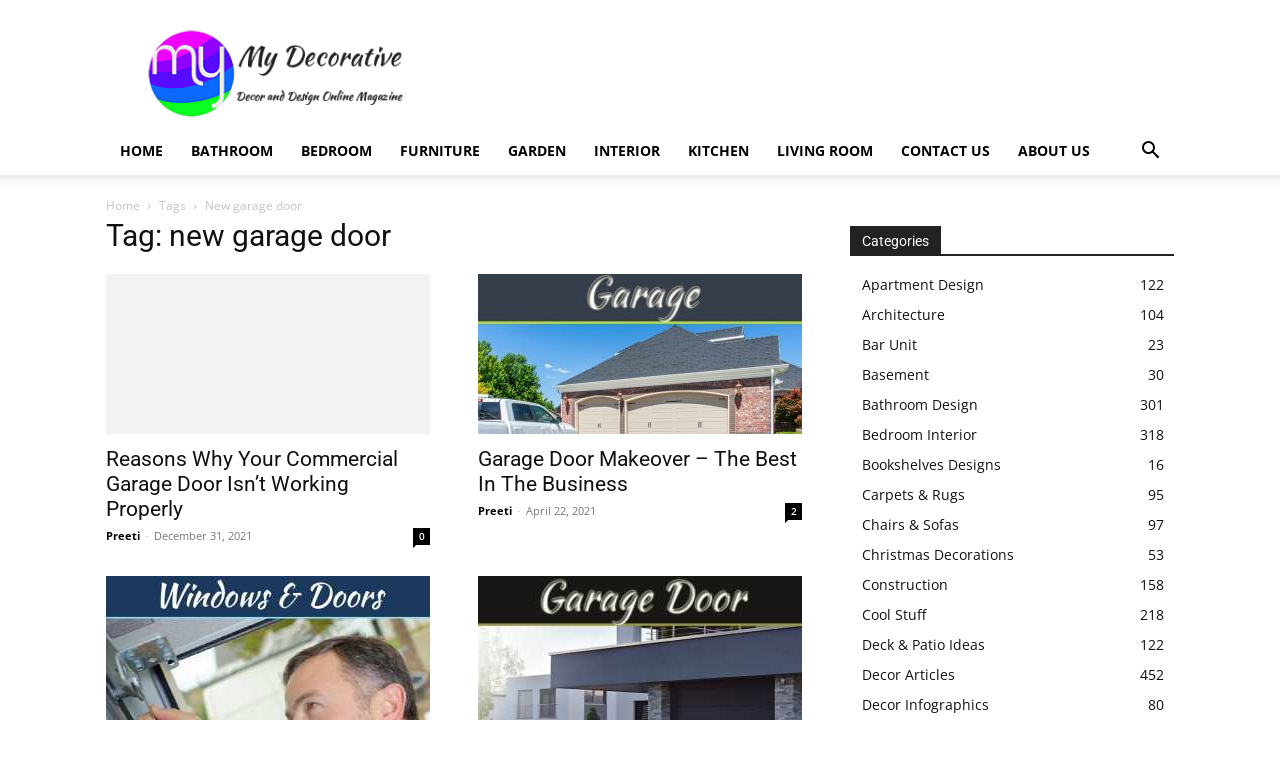

--- FILE ---
content_type: text/html; charset=utf-8
request_url: https://www.google.com/recaptcha/api2/aframe
body_size: 265
content:
<!DOCTYPE HTML><html><head><meta http-equiv="content-type" content="text/html; charset=UTF-8"></head><body><script nonce="_txDX8EMyMPP8umU0UGhIg">/** Anti-fraud and anti-abuse applications only. See google.com/recaptcha */ try{var clients={'sodar':'https://pagead2.googlesyndication.com/pagead/sodar?'};window.addEventListener("message",function(a){try{if(a.source===window.parent){var b=JSON.parse(a.data);var c=clients[b['id']];if(c){var d=document.createElement('img');d.src=c+b['params']+'&rc='+(localStorage.getItem("rc::a")?sessionStorage.getItem("rc::b"):"");window.document.body.appendChild(d);sessionStorage.setItem("rc::e",parseInt(sessionStorage.getItem("rc::e")||0)+1);localStorage.setItem("rc::h",'1769028769729');}}}catch(b){}});window.parent.postMessage("_grecaptcha_ready", "*");}catch(b){}</script></body></html>